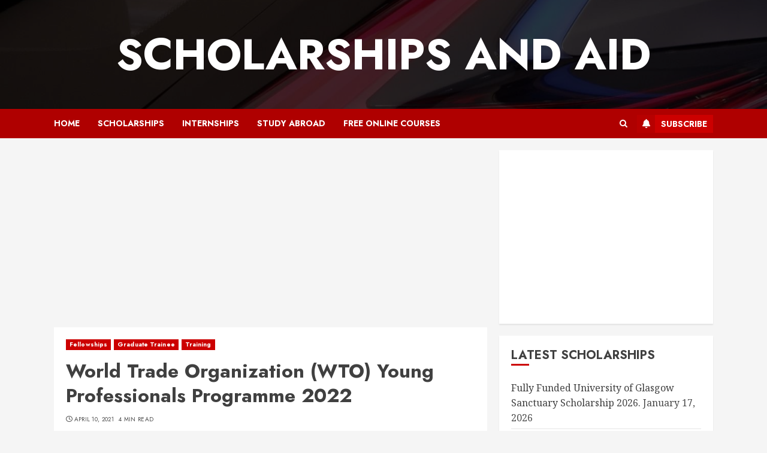

--- FILE ---
content_type: text/html; charset=utf-8
request_url: https://www.google.com/recaptcha/api2/aframe
body_size: 266
content:
<!DOCTYPE HTML><html><head><meta http-equiv="content-type" content="text/html; charset=UTF-8"></head><body><script nonce="Mk9roEy14C6HHFMuLLMvTg">/** Anti-fraud and anti-abuse applications only. See google.com/recaptcha */ try{var clients={'sodar':'https://pagead2.googlesyndication.com/pagead/sodar?'};window.addEventListener("message",function(a){try{if(a.source===window.parent){var b=JSON.parse(a.data);var c=clients[b['id']];if(c){var d=document.createElement('img');d.src=c+b['params']+'&rc='+(localStorage.getItem("rc::a")?sessionStorage.getItem("rc::b"):"");window.document.body.appendChild(d);sessionStorage.setItem("rc::e",parseInt(sessionStorage.getItem("rc::e")||0)+1);localStorage.setItem("rc::h",'1768794744078');}}}catch(b){}});window.parent.postMessage("_grecaptcha_ready", "*");}catch(b){}</script></body></html>

--- FILE ---
content_type: text/javascript
request_url: https://scholarshipsandaid.org/wp-content/themes/chromenews/assets/script.js?ver=1.0.3
body_size: 4220
content:
(function (e) {
  'use strict';
  var n = window.AFTHRAMPES_JS || {};
  (n.mobileMenu = {
    init: function () {
      this.toggleMenu(), this.menuMobile(), this.menuArrow();

      if (e('.aft-mobile-navigation').length) {
        var navElement = document.querySelector('.aft-mobile-navigation');
        if (navElement) {
          n.trapFocus(navElement);
        }
      }
    },
    toggleMenu: function () {
      e('#masthead').on('click', '.toggle-menu', function (event) {
        var ethis = e('.main-navigation .menu .menu-mobile');
        if (ethis.css('display') == 'block') {
          ethis.slideUp('300');
        } else {
          ethis.slideDown('300');
        }
        e('.ham').toggleClass('exit');
      });
      e('#masthead .main-navigation ').on(
        'click',
        '.menu-mobile a button',
        function (event) {
          event.preventDefault();
          var ethis = e(this),
            eparent = ethis.closest('li');
          if (eparent.find('> .children').length) {
            var esub_menu = eparent.find('> .children');
          } else {
            var esub_menu = eparent.find('> .sub-menu');
          }
          if (esub_menu.css('display') == 'none') {
            esub_menu.slideDown('300');
            ethis.addClass('active');
          } else {
            esub_menu.slideUp('300');
            ethis.removeClass('active');
          }
          return false;
        }
      );
    },
    menuMobile: function () {
      if (e('.main-navigation .menu > ul').length) {
        var ethis = e('.main-navigation .menu > ul'),
          eparent = ethis.closest('.main-navigation'),
          pointbreak = eparent.data('epointbreak'),
          window_width = window.innerWidth;
        if (typeof pointbreak == 'undefined') {
          pointbreak = 991;
        }
        if (pointbreak >= window_width) {
          ethis.addClass('menu-mobile').removeClass('menu-desktop');
          e('.main-navigation .toggle-menu').css('display', 'block');
          e('.main-navigation').addClass('aft-mobile-navigation');
        } else {
          ethis
            .addClass('menu-desktop')
            .removeClass('menu-mobile')
            .css('display', '');
          e('.main-navigation .toggle-menu').css('display', '');
          e('.main-navigation').removeClass('aft-mobile-navigation');
        }

        if (e('.aft-mobile-navigation').length) {
          var navElement = document.querySelector('.aft-mobile-navigation');
          if (navElement) {
            n.trapFocus(navElement);
          }
        }
      }
    },
    menuArrow: function () {
      if (e('#masthead .main-navigation div.menu > ul').length) {
        e('#masthead .main-navigation div.menu > ul .sub-menu')
          .parent('li')
          .find('> a')
          .append('<button class="fa fa-angle-down">');
        e('#masthead .main-navigation div.menu > ul .children')
          .parent('li')
          .find('> a')
          .append('<button class="fa fa-angle-down">');
      }
    },
  }),
    (n.trapFocus = function (element) {
      var focusableEls = element.querySelectorAll(
          'a[href]:not([disabled]), button:not([disabled]), textarea:not([disabled]), input:not([disabled]), select:not([disabled])'
        ),
        firstFocusableEl = focusableEls[0],
        lastFocusableEl = focusableEls[focusableEls.length - 1],
        KEYCODE_TAB = 9;

      element.addEventListener('keydown', function (e) {
        var isTabPressed = e.key === 'Tab' || e.keyCode === KEYCODE_TAB;

        if (!isTabPressed) {
          return;
        }

        if (e.shiftKey) {
          /* shift + tab */ if (document.activeElement === firstFocusableEl) {
            lastFocusableEl.focus();
            e.preventDefault();
          }
        } /* tab */ else {
          if (document.activeElement === lastFocusableEl) {
            firstFocusableEl.focus();
            e.preventDefault();
          }
        }
      });
    }),
    (n.DataBackground = function () {
      var pageSection = e('.data-bg');
      pageSection.each(function (indx) {
        if (e(this).attr('data-background')) {
          e(this).css(
            'background-image',
            'url(' + e(this).data('background') + ')'
          );
        }
      });
      e('.bg-image').each(function () {
        var src = e(this).children('img').attr('src');
        e(this)
          .css('background-image', 'url(' + src + ')')
          .children('img')
          .hide();
      });
    }),
    (n.setInstaHeight = function () {
      e('.insta-slider-block').each(function () {
        var img_width = e(this)
          .find('.insta-item .af-insta-height')
          .eq(0)
          .innerWidth();
        e(this).find('.insta-item .af-insta-height').css('height', img_width);
      });
    }),
    (n.Preloader = function () {
      e('#loader-wrapper').fadeOut();
      e('#af-preloader').delay(500).fadeOut('slow');
    }),
    (n.Search = function () {
      e('.af-search-click').on('click', function () {
        e('#af-search-wrap').toggleClass('af-search-toggle');
      });
    }),
    (n.Offcanvas = function () {
      e('#sidr').addClass('aft-mobile-off-canvas');
      var offCanvasElement = document.querySelector('.aft-mobile-off-canvas');
      if (offCanvasElement) {
        n.trapFocus(offCanvasElement);
      }

      e('.offcanvas-nav').sidr({
        speed: 300,
        side: 'left',
      });
      e('.sidr-class-sidr-button-close').on('click', function () {
        e.sidr('close', 'sidr');
      });
    }),
    // SHOW/HIDE SCROLL UP //
    (n.show_hide_scroll_top = function () {
      if (e(window).scrollTop() > e(window).height() / 2) {
        e('#scroll-up').fadeIn(300);
      } else {
        e('#scroll-up').fadeOut(300);
      }
    }),
    (n.scroll_up = function () {
      e('#scroll-up').on('click', function () {
        e('html, body').animate(
          {
            scrollTop: 0,
          },
          800
        );
        return false;
      });
    }),
    (n.MagnificPopup = function () {
      e('div.zoom-gallery').magnificPopup({
        delegate: 'a.insta-hover',
        type: 'image',
        closeOnContentClick: false,
        closeBtnInside: false,
        mainClass: 'mfp-with-zoom mfp-img-mobile',
        image: {
          verticalFit: true,
          titleSrc: function (item) {
            return item.el.attr('title');
          },
        },
        gallery: {
          enabled: true,
        },
        zoom: {
          enabled: true,
          duration: 300,
          opener: function (element) {
            return element.find('img');
          },
        },
      });
      e('.gallery').each(function () {
        e(this).magnificPopup({
          delegate: 'a',
          type: 'image',
          gallery: {
            enabled: true,
          },
          zoom: {
            enabled: true,
            duration: 300,
            opener: function (element) {
              return element.find('img');
            },
          },
        });
      });

      e('.wp-block-gallery').each(function () {
        e(this).magnificPopup({
          delegate: 'a',
          type: 'image',
          gallery: {
            enabled: true,
          },
          zoom: {
            enabled: true,
            duration: 300,
            opener: function (element) {
              return element.find('img');
            },
          },
        });
      });
    }),
    (n.searchReveal = function () {
      jQuery('.search-overlay .search-icon').on('click', function (event) {
        event.preventDefault();
        jQuery(this).parent().toggleClass('reveal-search');
        if (jQuery('.reveal-search').length) {
          var searchElement = document.querySelector('.reveal-search');
          if (searchElement) {
            n.trapFocus(searchElement);
          }
        }
      });

      jQuery('body').on('click', function (e) {
        if (jQuery('.search-overlay').hasClass('reveal-search')) {
          var container = jQuery('.search-overlay');
          if (!container.is(e.target) && container.has(e.target).length === 0) {
            container.removeClass('reveal-search');
          }
        }
      });
    }),
    (n.em_sticky = function () {
      jQuery('.home #secondary.aft-sticky-sidebar').theiaStickySidebar({
        additionalMarginTop: 30,
      });
    }),
    (n.jQueryMarquee = function () {
      e('.marquee.aft-flash-slide').marquee({
        //duration in milliseconds of the marquee
        speed: 120000,
        //gap in pixels between the tickers
        gap: 0,
        //time in milliseconds before the marquee will start animating
        delayBeforeStart: 0,
        //'left' or 'right'
        // direction: 'right',
        //true or false - should the marquee be duplicated to show an effect of continues flow
        duplicated: true,
        pauseOnHover: true,
        startVisible: true,
      });
    }),
    (n.SliderAsNavFor = function () {
      if (e('.banner-single-slider-1-wrap').hasClass('no-thumbnails')) {
        return null;
      } else {
        return '.af-banner-slider-thumbnail';
      }
    }),
    (n.RtlCheck = function () {
      if (e('body').hasClass('rtl')) {
        return true;
      } else {
        return false;
      }
    }),
    (n.SlickSliderControls = function (widgetClass, controlWrap) {
      var widgetID = e(widgetClass).parents('.chromenews-widget').attr('id');
      console.log(widgetID);
      return e(widgetID).find(controlWrap);
    }),
    (n.checkThumbOption = function () {
      if (e('.hasthumbslide').hasClass('side')) {
        return '.af-post-slider-thumbnail';
      } else {
        return false;
      }
    }),
    //slick slider
    (n.SlickBannerCarousel = function () {
      e('.af-banner-carousel-1')
        .not('.slick-initialized')
        .slick({
          infinite: true,
          nextArrow:
            '<span class="slide-icon slide-next icon-right fas fa-angle-right"></span>',
          prevArrow:
            '<span class="slide-icon slide-prev icon-left fas fa-angle-left"></span>',
          appendArrows: e('.af-main-navcontrols'),
          rtl: n.RtlCheck(),
        });
    }),
    (n.BootstrapTabsChange = function () {
      e('a.aft-tab-item[data-toggle="tab"]').on('shown.bs.tab', function () {
        e('.aft-tabbed-carousel').slick('refresh');
      });
    }),
    //Slick Carousel
    (n.SlickTrendingVerticalCarousel = function () {
      e('.aft-4-trending-posts .banner-vertical-slider')
        .not('.slick-initialized')
        .slick({
          slidesToShow: 4,
          slidesToScroll: 1,
          autoplay: true,
          infinite: true,
          loop: true,
          vertical: true,
          verticalSwiping: true,
          dots: false,
          nextArrow:
            '<span class="slide-icon slide-next icon-up fas fa-angle-up"></span>',
          prevArrow:
            '<span class="slide-icon slide-prev icon-down fas fa-angle-down"></span>',
          appendArrows: e('.af-trending-navcontrols'),
          responsive: [
            {
              breakpoint: 1025,
              settings: {
                slidesToShow: 2,
                slidesToScroll: 1,
                vertical: false,
                verticalSwiping: false,
                draggable: false,
                swipeToSlide: false,
                touchMove: false,
                swipe: false,
                rtl: n.RtlCheck(),
              },
            },
            {
              breakpoint: 600,
              settings: {
                draggable: false,
                swipeToSlide: false,
                touchMove: false,
                swipe: false,
              },
            },
          ],
        });

      e('.aft-banner-tiled .banner-vertical-slider')
        .not('.slick-initialized')
        .slick({
          slidesToShow: 3,
          slidesToScroll: 1,
          autoplaySpeed: 7000,
          autoplay: true,
          infinite: true,
          loop: true,
          dots: false,
          nextArrow:
            '<span class="slide-icon slide-next icon-right fas fa-angle-right"></span>',
          prevArrow:
            '<span class="slide-icon slide-prev icon-left fas fa-angle-left"></span>',
          appendArrows: '.af-trending-navcontrols',
          responsive: [
            {
              breakpoint: 600,
              settings: {
                slidesToShow: 1,
                draggable: false,
                swipeToSlide: false,
                touchMove: false,
                swipe: false,
              },
            },
          ],
        });

      e('.aft-3-trending-posts .banner-vertical-slider')
        .not('.slick-initialized')
        .slick({
          slidesToShow: 3,
          slidesToScroll: 1,
          autoplay: true,
          infinite: true,
          loop: true,
          vertical: true,
          verticalSwiping: true,
          dots: false,
          nextArrow:
            '<span class="slide-icon slide-next icon-up fas fa-angle-up"></span>',
          prevArrow:
            '<span class="slide-icon slide-prev icon-down fas fa-angle-down"></span>',
          appendArrows: e('.af-trending-navcontrols'),
          responsive: [
            {
              breakpoint: 1025,
              settings: {
                slidesToShow: 2,
                slidesToScroll: 1,
                vertical: false,
                verticalSwiping: false,
                draggable: false,
                swipeToSlide: false,
                touchMove: false,
                swipe: false,
                rtl: n.RtlCheck(),
              },
            },
            {
              breakpoint: 600,
              settings: {
                draggable: false,
                swipeToSlide: false,
                touchMove: false,
                swipe: false,
              },
            },
          ],
        });

      e('.aft-banner-aligned .banner-thumb-carousel')
        .not('.slick-initialized')
        .slick({
          slidesToShow: 3,
          slidesToScroll: 1,
          infinite: true,
          loop: true,
          dots: false,
          nextArrow:
            '<span class="slide-icon slide-next icon-right fas fa-angle-right"></span>',
          prevArrow:
            '<span class="slide-icon slide-prev icon-left fas fa-angle-left"></span>',
          appendArrows: e('.af-thumb-navcontrols'),
          rtl: n.RtlCheck(),
          responsive: [
            {
              breakpoint: 769,
              settings: {
                slidesToShow: 2,
                slidesToScroll: 2,
              },
            },
            {
              breakpoint: 480,
              settings: {
                slidesToShow: 1,
                slidesToScroll: 1,
              },
            },
          ],
        });

      e('.banner-thumb-carousel')
        .not('.slick-initialized')
        .slick({
          slidesToShow: 2,
          slidesToScroll: 1,
          autoplay: true,
          autoplaySpeed: 8000,
          infinite: true,
          loop: true,
          dots: false,
          nextArrow:
            '<span class="slide-icon slide-next icon-right fas fa-angle-right"></span>',
          prevArrow:
            '<span class="slide-icon slide-prev icon-left fas fa-angle-left"></span>',
          appendArrows: e('.af-thumb-navcontrols'),
          rtl: n.RtlCheck(),
          responsive: [
            {
              breakpoint: 480,
              settings: {
                slidesToShow: 1,
                slidesToScroll: 1,
              },
            },
          ],
        });
    }),
    (n.SlickWidgetPostSlider = function () {
      e('.af-widget-post-slider').each(function () {
        e(this)
          .not('.slick-initialized')
          .slick({
            slidesToShow: 1,
            slidesToScroll: 1,
            autoplay: true,
            autoplaySpeed: 5000,
            infinite: true,
            nextArrow:
              '<span class="slide-icon slide-next icon-right fas fa-angle-right"></span>',
            prevArrow:
              '<span class="slide-icon slide-prev icon-left fas fa-angle-left"></span>',
            appendArrows: e(this)
              .parents('.chromenews-widget')
              .find('.af-widget-post-slider-navcontrols'),
            rtl: n.RtlCheck(),
          });
      });
    }),
    //Slick Carousel
    (n.SlickCarousel = function () {
      e('.af-featured-post-carousel').each(function () {
        e(this)
          .not('.slick-initialized')
          .slick({
            slidesToShow: 3,
            slidesToScroll: 1,
            autoplay: true,
            autoplaySpeed: 5000,
            infinite: true,
            nextArrow:
              '<span class="slide-icon slide-next icon-right fas fa-angle-right"></span>',
            prevArrow:
              '<span class="slide-icon slide-prev icon-left fas fa-angle-left"></span>',
            appendArrows: e('.af-widget-featured-post-carousel-navcontrols'),
            rtl: n.RtlCheck(),
            responsive: [
              {
                breakpoint: 1025,
                settings: {
                  slidesToShow: 3,
                  slidesToScroll: 3,
                },
              },
              {
                breakpoint: 769,
                settings: {
                  slidesToShow: 2,
                  slidesToScroll: 2,
                },
              },
              {
                breakpoint: 600,
                settings: {
                  slidesToShow: 1,
                  slidesToScroll: 1,
                },
              },
              {
                breakpoint: 480,
                settings: {
                  slidesToShow: 1,
                  slidesToScroll: 1,
                },
              },
            ],
          });
      });
    }),
    (n.WidgetSlickCarousel = function () {
      e('#secondary .af-widget-post-carousel').each(function () {
        e(this)
          .not('.slick-initialized')
          .slick({
            slidesToShow: 1,
            slidesToScroll: 1,
            autoplay: true,
            autoplaySpeed: 5000,
            infinite: true,
            nextArrow:
              '<span class="slide-icon slide-next icon-right fas fa-angle-right"></span>',
            prevArrow:
              '<span class="slide-icon slide-prev icon-left fas fa-angle-left"></span>',
            appendArrows: e(this)
              .parents('.chromenews-widget')
              .find('.af-widget-post-carousel-navcontrols'),
            rtl: n.RtlCheck(),
            responsive: [
              {
                breakpoint: 769,
                settings: {
                  slidesToShow: 2,
                  slidesToScroll: 2,
                },
              },
              {
                breakpoint: 600,
                settings: {
                  slidesToShow: 1,
                  slidesToScroll: 1,
                },
              },
            ],
          });
      });

      e('.primary-footer .af-widget-post-carousel').each(function () {
        e(this)
          .not('.slick-initialized')
          .slick({
            slidesToShow: 1,
            slidesToScroll: 1,
            autoplay: true,
            autoplaySpeed: 5000,
            infinite: true,
            nextArrow:
              '<span class="slide-icon slide-next icon-right fas fa-angle-right"></span>',
            prevArrow:
              '<span class="slide-icon slide-prev icon-left fas fa-angle-left"></span>',
            appendArrows: e(this)
              .parents('.chromenews-widget')
              .find('.af-widget-post-carousel-navcontrols'),
            rtl: n.RtlCheck(),
          });
      });

      e('#sidr .af-widget-post-carousel').each(function () {
        e(this)
          .not('.slick-initialized')
          .slick({
            slidesToShow: 1,
            slidesToScroll: 1,
            autoplay: true,
            autoplaySpeed: 5000,
            infinite: true,
            nextArrow:
              '<span class="slide-icon slide-next icon-right fas fa-angle-right"></span>',
            prevArrow:
              '<span class="slide-icon slide-prev icon-left fas fa-angle-left"></span>',
            appendArrows: e(this)
              .parents('.chromenews-widget')
              .find('.af-widget-post-carousel-navcontrols'),
            rtl: n.RtlCheck(),
          });
      });

      e('body.full-width-content #primary .af-widget-post-carousel').each(
        function () {
          e(this)
            .not('.slick-initialized')
            .slick({
              slidesToShow: 3,
              slidesToScroll: 1,
              autoplay: true,
              autoplaySpeed: 5000,
              infinite: true,
              nextArrow:
                '<span class="slide-icon slide-next icon-right fas fa-angle-right"></span>',
              prevArrow:
                '<span class="slide-icon slide-prev icon-left fas fa-angle-left"></span>',
              appendArrows: e(this)
                .parents('.chromenews-widget')
                .find('.af-widget-post-carousel-navcontrols'),
              rtl: n.RtlCheck(),
              responsive: [
                {
                  breakpoint: 600,
                  settings: {
                    slidesToShow: 1,
                    slidesToScroll: 1,
                  },
                },
              ],
            });
        }
      );

      e('.af-widget-post-carousel').each(function () {
        e(this)
          .not('.slick-initialized')
          .slick({
            slidesToShow: 2,
            slidesToScroll: 1,
            autoplay: true,
            autoplaySpeed: 5000,
            infinite: true,
            nextArrow:
              '<span class="slide-icon slide-next icon-right fas fa-angle-right"></span>',
            prevArrow:
              '<span class="slide-icon slide-prev icon-left fas fa-angle-left"></span>',
            appendArrows: e(this)
              .parents('.chromenews-widget')
              .find('.af-widget-post-carousel-navcontrols'),
            rtl: n.RtlCheck(),
            responsive: [
              {
                breakpoint: 600,
                settings: {
                  slidesToShow: 1,
                  slidesToScroll: 1,
                },
              },
            ],
          });
      });
    }),
    //slick slider
    (n.SlickTabbedCarousel = function () {
      e('body.full-width-content #primary .aft-tabbed-carousel').each(
        function () {
          e(this)
            .not('.slick-initialized')
            .slick({
              slidesToShow: 3,
              slidesToScroll: 1,
              autoplay: true,
              infinite: true,
              loop: true,
              dots: false,
              arrows: false,
              rtl: n.RtlCheck(),
              responsive: [
                {
                  breakpoint: 1025,
                  settings: {
                    slidesToShow: 2,
                    draggable: false,
                    swipeToSlide: false,
                    touchMove: false,
                    swipe: false,
                  },
                },
                {
                  breakpoint: 600,
                  settings: {
                    slidesToShow: 1,
                    draggable: false,
                    swipeToSlide: false,
                    touchMove: false,
                    swipe: false,
                  },
                },
              ],
            });
        }
      );

      e('#primary .aft-tabbed-carousel').each(function () {
        e(this)
          .not('.slick-initialized')
          .slick({
            slidesToShow: 2,
            slidesToScroll: 1,
            autoplay: true,
            infinite: true,
            loop: true,
            dots: false,
            arrows: false,
            rtl: n.RtlCheck(),
            responsive: [
              {
                breakpoint: 600,
                settings: {
                  slidesToShow: 1,
                  draggable: false,
                  swipeToSlide: false,
                  touchMove: false,
                  swipe: false,
                },
              },
            ],
          });
      });

      e('.primary-footer .aft-tabbed-carousel').each(function () {
        e(this).not('.slick-initialized').slick({
          slidesToShow: 3,
          slidesToScroll: 1,
          autoplay: true,
          infinite: true,
          loop: true,
          vertical: true,
          verticalSwiping: true,
          dots: false,
          arrows: false,
        });
      });

      e('#sidr .aft-tabbed-carousel').each(function () {
        e(this).not('.slick-initialized').slick({
          slidesToShow: 3,
          slidesToScroll: 1,
          autoplay: true,
          infinite: true,
          loop: true,
          vertical: true,
          verticalSwiping: true,
          dots: false,
          arrows: false,
        });
      });

      e('.aft-tabbed-carousel')
        .not('.slick-initialized')
        .slick({
          slidesToShow: 3,
          slidesToScroll: 1,
          autoplaySpeed: 10000,
          autoplay: true,
          infinite: true,
          loop: true,
          vertical: true,
          verticalSwiping: true,
          dots: false,
          arrows: false,
          responsive: [
            {
              breakpoint: 1025,
              settings: {
                slidesToShow: 2,
                slidesToScroll: 1,
                vertical: false,
                verticalSwiping: false,
                draggable: false,
                swipeToSlide: false,
                touchMove: false,
                swipe: false,
                rtl: n.RtlCheck(),
              },
            },
            {
              breakpoint: 600,
              settings: {
                draggable: false,
                swipeToSlide: false,
                touchMove: false,
                swipe: false,
              },
            },
          ],
        });
    }),
    (n.SlickWidgetTrendingVerticalCarousel = function () {
      e('body.full-width-content #primary .af-trending-widget-carousel').each(
        function () {
          e(this)
            .not('.slick-initialized')
            .slick({
              slidesToShow: 3,
              slidesToScroll: 1,
              autoplay: true,
              infinite: true,
              loop: true,
              dots: false,
              nextArrow:
                '<span class="slide-icon slide-next icon-right fas fa-angle-right"></span>',
              prevArrow:
                '<span class="slide-icon slide-prev icon-left fas fa-angle-left"></span>',
              appendArrows: e(this)
                .parents('.chromenews-widget')
                .find('.af-widget-trending-carousel-navcontrols'),
              rtl: n.RtlCheck(),
              responsive: [
                {
                  breakpoint: 1025,
                  settings: {
                    slidesToShow: 2,
                    draggable: false,
                    swipeToSlide: false,
                    touchMove: false,
                    swipe: false,
                  },
                },
                {
                  breakpoint: 600,
                  settings: {
                    slidesToShow: 1,
                    draggable: false,
                    swipeToSlide: false,
                    touchMove: false,
                    swipe: false,
                  },
                },
              ],
            });
        }
      );

      e('#primary .af-trending-widget-carousel').each(function () {
        e(this)
          .not('.slick-initialized')
          .slick({
            slidesToShow: 2,
            slidesToScroll: 1,
            autoplay: true,
            infinite: true,
            loop: true,
            dots: false,
            nextArrow:
              '<span class="slide-icon slide-next icon-right fas fa-angle-right"></span>',
            prevArrow:
              '<span class="slide-icon slide-prev icon-left fas fa-angle-left"></span>',
            appendArrows: e(this)
              .parents('.chromenews-widget')
              .find('.af-widget-trending-carousel-navcontrols'),
            rtl: n.RtlCheck(),
            responsive: [
              {
                breakpoint: 600,
                settings: {
                  slidesToShow: 1,
                  draggable: false,
                  swipeToSlide: false,
                  touchMove: false,
                  swipe: false,
                },
              },
            ],
          });
      });

      e('.primary-footer .af-trending-widget-carousel').each(function () {
        e(this)
          .not('.slick-initialized')
          .slick({
            slidesToShow: 3,
            slidesToScroll: 1,
            autoplay: true,
            infinite: true,
            loop: true,
            vertical: true,
            verticalSwiping: true,
            dots: false,
            nextArrow:
              '<span class="slide-icon slide-next icon-up fas fa-angle-up"></span>',
            prevArrow:
              '<span class="slide-icon slide-prev icon-down fas fa-angle-down"></span>',
            appendArrows: e(this)
              .parents('.chromenews-widget')
              .find('.af-widget-trending-carousel-navcontrols'),
          });
      });

      e('#sidr .af-trending-widget-carousel').each(function () {
        e(this)
          .not('.slick-initialized')
          .slick({
            slidesToShow: 3,
            slidesToScroll: 1,
            autoplay: true,
            infinite: true,
            loop: true,
            vertical: true,
            verticalSwiping: true,
            dots: false,
            nextArrow:
              '<span class="slide-icon slide-next icon-up fas fa-angle-up"></span>',
            prevArrow:
              '<span class="slide-icon slide-prev icon-down fas fa-angle-down"></span>',
            appendArrows: e(this)
              .parents('.chromenews-widget')
              .find('.af-widget-trending-carousel-navcontrols'),
          });
      });

      e('.af-trending-widget-carousel').each(function () {
        e(this)
          .not('.slick-initialized')
          .slick({
            slidesToShow: 3,
            slidesToScroll: 1,
            autoplay: true,
            infinite: true,
            loop: true,
            vertical: true,
            verticalSwiping: true,
            dots: false,
            nextArrow:
              '<span class="slide-icon slide-next icon-up fas fa-angle-up"></span>',
            prevArrow:
              '<span class="slide-icon slide-prev icon-down fas fa-angle-down"></span>',
            appendArrows: e(this)
              .parents('.chromenews-widget')
              .find('.af-widget-trending-carousel-navcontrols'),
            responsive: [
              {
                breakpoint: 1025,
                settings: {
                  slidesToShow: 2,
                  slidesToScroll: 1,
                  vertical: false,
                  verticalSwiping: false,
                  draggable: false,
                  swipeToSlide: false,
                  touchMove: false,
                  swipe: false,
                  rtl: n.RtlCheck(),
                },
              },
              {
                breakpoint: 600,
                settings: {
                  draggable: false,
                  swipeToSlide: false,
                  touchMove: false,
                  swipe: false,
                },
              },
            ],
          });
      });
    }),
    (n.CurrentTimeRunner = function () {
      var topbarTimeElement = document.getElementById('topbar-time');
      if (topbarTimeElement) {
        var aftSetInterval = setInterval(function () {
          aftToLocaleTimeString();
        }, 100);

        function aftToLocaleTimeString() {
          var aftDate = new Date();
          var aftTimeFormat = AFlocalizedTime.format;
          topbarTimeElement.innerHTML =
            aftDate.toLocaleTimeString(aftTimeFormat);
        }
      }
    }),
    e(document).ready(function () {
      n.mobileMenu.init(), n.setInstaHeight(), n.searchReveal(), n.scroll_up();
    }),
    e(window).on('scroll', function () {
      n.show_hide_scroll_top();
    }),
    e(window).on('load', function () {
      n.DataBackground(),
        n.CurrentTimeRunner(),
        n.Preloader(),
        n.BootstrapTabsChange(),
        n.Search();

      if (typeof e.fn.marquee == 'function') {
        n.jQueryMarquee();
      }

      if (typeof e.fn.sidr == 'function') {
        n.Offcanvas();
      }

      if (typeof e.fn.slick == 'function') {
        n.SlickBannerCarousel(),
          n.SlickWidgetPostSlider(),
          n.WidgetSlickCarousel(),
          n.SlickCarousel(),
          n.SlickTabbedCarousel(),
          n.SlickTrendingVerticalCarousel(),
          n.SlickWidgetTrendingVerticalCarousel();
      }

      if (typeof e.fn.magnificPopup == 'function') {
        n.MagnificPopup();
      }
    }),
    e(window).on('resize', function () {
      n.mobileMenu.menuMobile();
    });
})(jQuery);
